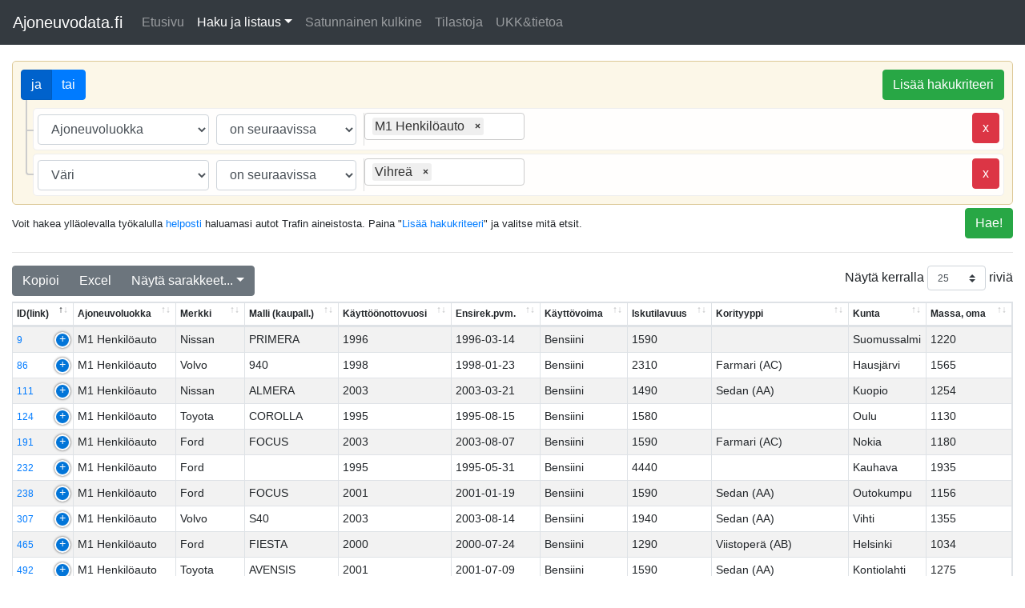

--- FILE ---
content_type: text/html; charset=UTF-8
request_url: https://ajoneuvodata.fi/?s=search&condition=AND&type%5B%5D=ajoneuvoluokka&is%5B%5D=in&search%5B%5D=M1&type%5B%5D=vari&is%5B%5D=in&search%5B%5D=5
body_size: 3798
content:
<!DOCTYPE html>
<html lang="en">
  <head>
    <meta charset="utf-8">
    <meta http-equiv="X-UA-Compatible" content="IE=edge">
      <meta name="theme-color" content="#222222"/>
      <link rel="icon" href="https://ajoneuvodata.fi/images/mlogo.png" type="image/png" />
<meta 
     name='viewport' 
     content='width=device-width, initial-scale=1.0, maximum-scale=1.0, user-scalable=0' 
/>
      <meta name="description" content="Autotietoluettelo ja tiedot autoista Ajoneuvoluokka on seuraavissa  M1 Henkilöauto  - Väri on seuraavissa  Vihreä  -  ilmaiseksi. Traficom Ajoneuvojen Avoin data." />
      <meta name="google-site-verification" content="sY_36ojCgIJuaTDaBLvjZnh9qf5S2u02IYQXLc-4Gls" />
    <!-- The above 3 meta tags *must* come first in the head; any other head content must come *after* these tags -->
    <title>Ajoneuvoluokka on seuraavissa  M1 Henkilöauto  - Väri on seuraavissa  Vihreä  -  Autotietoluettelo - Autojen, mopojen, bussien yms. tiedot</title>
      
   <!-- icon in the highest resolution we need it for -->
    <link rel="icon" sizes="192x192" href="https://ajoneuvodata.fi/images/mlogo.png">

    <!-- reuse same icon for Safari -->
    <link rel="apple-touch-icon" href="https://ajoneuvodata.fi/images/mlogo.png">
      
       <meta property="og:image" content="https://ajoneuvodata.fi/images/bg.jpg"/>

    <!-- multiple icons for IE -->
    <meta name="msapplication-square310x310logo" content="https://ajoneuvodata.fi/images/mlogo.png">

    <!-- Bootstrap -->
    <link href="https://cdnjs.cloudflare.com/ajax/libs/twitter-bootstrap/4.1.3/css/bootstrap.css" rel="stylesheet">
    <link href="https://cdn.datatables.net/buttons/1.5.6/css/buttons.dataTables.min.css" rel="stylesheet">
    <link href="https://ajoneuvodata.fi/css/style.css?20" rel="stylesheet">
    <link href="https://cdn.datatables.net/1.10.19/css/dataTables.bootstrap4.min.css" rel="stylesheet">
    <link href="https://cdn.datatables.net/buttons/1.5.6/css/buttons.bootstrap4.min.css" rel="stylesheet">
    <link href="https://cdn.datatables.net/responsive/2.2.3/css/responsive.bootstrap4.min.css" rel="stylesheet">
    <link rel="stylesheet" href="https://cdnjs.cloudflare.com/ajax/libs/bootstrap-datepicker/1.10.0/css/bootstrap-datepicker.min.css" integrity="sha512-34s5cpvaNG3BknEWSuOncX28vz97bRI59UnVtEEpFX536A7BtZSJHsDyFoCl8S7Dt2TPzcrCEoHBGeM4SUBDBw==" crossorigin="anonymous" referrerpolicy="no-referrer" />
<link href="/css/selectize.bootstrap3.css" rel="stylesheet" />
<link href="/css/query-builder.default.min.css?v=2" rel="stylesheet" />
    <!-- HTML5 shim and Respond.js for IE8 support of HTML5 elements and media queries -->
    <!-- WARNING: Respond.js doesn't work if you view the page via file:// -->
    <!--[if lt IE 9]>
      <script src="https://oss.maxcdn.com/html5shiv/3.7.2/html5shiv.min.js"></script>
      <script src="https://oss.maxcdn.com/respond/1.4.2/respond.min.js"></script>
    <![endif]-->
      
<!-- jQuery (necessary for Bootstrap's JavaScript plugins) -->
    <script src="https://ajax.googleapis.com/ajax/libs/jquery/2.2.4/jquery.min.js"></script>
    <script src="https://cdnjs.cloudflare.com/ajax/libs/twitter-bootstrap/4.1.3/js/bootstrap.js"></script>
    <!-- Include all compiled plugins (below), or include individual files as needed -->
      
      <meta name="google-site-verification" content="7ZtAg_co6gavzMaLES_Id_at8emAGMZmLdVSwfB0QzQ" />  </head>
  <body>
<nav class="navbar navbar-expand-lg navbar-dark bg-dark">
  <a class="navbar-brand" href="/">Ajoneuvodata.fi</a>
  <button class="navbar-toggler" type="button" data-toggle="collapse" data-target="#navbarSupportedContent" aria-controls="navbarSupportedContent" aria-expanded="false" aria-label="Toggle navigation">
    <span class="navbar-toggler-icon"></span>
  </button>

  <div class="collapse navbar-collapse" id="navbarSupportedContent">
    <ul class="navbar-nav mr-auto">
      <li class="nav-item ">
        <a class="nav-link" href="/">Etusivu</a>
      </li>
      <li class="nav-item dropdown  active ">
        <a class="nav-link dropdown-toggle" href="/search.html"  id="navbarDropdown" role="button" data-toggle="dropdown" aria-haspopup="true" aria-expanded="false">Haku ja listaus</a>
		<div class="dropdown-menu" aria-labelledby="navbarDropdown">
          <a class="dropdown-item"  href="/search.html?s=search&condition=AND&type%5B%5D=ajoneuvoluokka&is%5B%5D=in&search%5B%5D=M1&type%5B%5D=vari&is%5B%5D=in&search%5B%5D=5&s=search">Uusin 5.30 (30.09.2025)</a>
          <a class="dropdown-item"  href="/529/search.html?s=search&condition=AND&type%5B%5D=ajoneuvoluokka&is%5B%5D=in&search%5B%5D=M1&type%5B%5D=vari&is%5B%5D=in&search%5B%5D=5&s=search">5.29 (30.06.2025)</a>
          <a class="dropdown-item"  href="/528/search.html?s=search&condition=AND&type%5B%5D=ajoneuvoluokka&is%5B%5D=in&search%5B%5D=M1&type%5B%5D=vari&is%5B%5D=in&search%5B%5D=5&s=search">5.28 (31.03.2025)</a>
          <a class="dropdown-item"  href="/527/search.html?s=search&condition=AND&type%5B%5D=ajoneuvoluokka&is%5B%5D=in&search%5B%5D=M1&type%5B%5D=vari&is%5B%5D=in&search%5B%5D=5&s=search">5.27 (31.12.2024)</a>
          <a class="dropdown-item"  href="/526/search.html?s=search&condition=AND&type%5B%5D=ajoneuvoluokka&is%5B%5D=in&search%5B%5D=M1&type%5B%5D=vari&is%5B%5D=in&search%5B%5D=5&s=search">5.26 (31.10.2024)</a>
          <a class="dropdown-item"  href="/525/search.html?s=search&condition=AND&type%5B%5D=ajoneuvoluokka&is%5B%5D=in&search%5B%5D=M1&type%5B%5D=vari&is%5B%5D=in&search%5B%5D=5&s=search">5.25 (30.6.2024)</a>
          <a class="dropdown-item"  href="/523/search.html?s=search&condition=AND&type%5B%5D=ajoneuvoluokka&is%5B%5D=in&search%5B%5D=M1&type%5B%5D=vari&is%5B%5D=in&search%5B%5D=5&s=search">5.23 (31.3.2024)</a>
          <a class="dropdown-item"  href="/522/search.html?s=search&condition=AND&type%5B%5D=ajoneuvoluokka&is%5B%5D=in&search%5B%5D=M1&type%5B%5D=vari&is%5B%5D=in&search%5B%5D=5&s=search">5.22 (31.12.2023)</a>
          <a class="dropdown-item"  href="/520/search.html?s=search&condition=AND&type%5B%5D=ajoneuvoluokka&is%5B%5D=in&search%5B%5D=M1&type%5B%5D=vari&is%5B%5D=in&search%5B%5D=5&s=search">5.20 (30.6.2023)</a>
          <a class="dropdown-item"  href="/518/search.html?s=search&condition=AND&type%5B%5D=ajoneuvoluokka&is%5B%5D=in&search%5B%5D=M1&type%5B%5D=vari&is%5B%5D=in&search%5B%5D=5&s=search">5.18 (31.12.2022)</a>
          <a class="dropdown-item"  href="/515/search.html?s=search&condition=AND&type%5B%5D=ajoneuvoluokka&is%5B%5D=in&search%5B%5D=M1&type%5B%5D=vari&is%5B%5D=in&search%5B%5D=5&s=search">5.15 (31.12.2021)</a>
          <a class="dropdown-item"  href="/511/search.html?s=search&condition=AND&type%5B%5D=ajoneuvoluokka&is%5B%5D=in&search%5B%5D=M1&type%5B%5D=vari&is%5B%5D=in&search%5B%5D=5&s=search">5.11 (31.12.2020)</a>
          <a class="dropdown-item"  href="/58/search.html?s=search&condition=AND&type%5B%5D=ajoneuvoluokka&is%5B%5D=in&search%5B%5D=M1&type%5B%5D=vari&is%5B%5D=in&search%5B%5D=5&s=search">5.8 (28.11.2019)</a>
          <a class="dropdown-item"  href="/56/search.html?s=search&condition=AND&type%5B%5D=ajoneuvoluokka&is%5B%5D=in&search%5B%5D=M1&type%5B%5D=vari&is%5B%5D=in&search%5B%5D=5&s=search">5.6 (31.3.2019)</a>
          <a class="dropdown-item"  href="/50/search.html?s=search&condition=AND&type%5B%5D=ajoneuvoluokka&is%5B%5D=in&search%5B%5D=M1&type%5B%5D=vari&is%5B%5D=in&search%5B%5D=5&s=search">5.0 (30.9.2017)</a>
          <a class="dropdown-item"  href="/49/search.html?s=search&condition=AND&type%5B%5D=ajoneuvoluokka&is%5B%5D=in&search%5B%5D=M1&type%5B%5D=vari&is%5B%5D=in&search%5B%5D=5&s=search">4.9 (1.4.2017)</a>
          <a class="dropdown-item"  href="/48/search.html?s=search&condition=AND&type%5B%5D=ajoneuvoluokka&is%5B%5D=in&search%5B%5D=M1&type%5B%5D=vari&is%5B%5D=in&search%5B%5D=5&s=search">4.8 (1.1.2017)</a>
          <a class="dropdown-item"  href="/44/search.html?s=search&condition=AND&type%5B%5D=ajoneuvoluokka&is%5B%5D=in&search%5B%5D=M1&type%5B%5D=vari&is%5B%5D=in&search%5B%5D=5&s=search">4.4 (1.1.2016)</a>
          <a class="dropdown-item"  href="/30/search.html?s=search&condition=AND&type%5B%5D=ajoneuvoluokka&is%5B%5D=in&search%5B%5D=M1&type%5B%5D=vari&is%5B%5D=in&search%5B%5D=5&s=search">3.0 (31.1.2015)</a>
          <a class="dropdown-item"  href="/20/search.html?s=search&condition=AND&type%5B%5D=ajoneuvoluokka&is%5B%5D=in&search%5B%5D=M1&type%5B%5D=vari&is%5B%5D=in&search%5B%5D=5&s=search">2.0 (31.8.2014)</a>
          <a class="dropdown-item"  href="/10/search.html?s=search&condition=AND&type%5B%5D=ajoneuvoluokka&is%5B%5D=in&search%5B%5D=M1&type%5B%5D=vari&is%5B%5D=in&search%5B%5D=5&s=search">1.0 (31.5.2014)</a>
        </div>
      </li>
      <li class="nav-item ">
        <a class="nav-link" href="/530/auton-tiedot/4470242.html">Satunnainen kulkine</a>
      </li>
      <li class="nav-item ">
        <a class="nav-link" href="/tilastoja.html">Tilastoja</a>
      </li>
      <li class="nav-item ">
        <a class="nav-link" href="/tietoa.html">UKK&amp;tietoa</a>
      </li>
    </ul>
  </div>
</nav>
<div class="col-md-12">
                    <div id="builder"></div>
                    <a hreF="#"  class="s-btn btn btn-success" onclick="searchnow()">Hae!</a>
                    <p class="searchtext"><small>Voit hakea ylläolevalla työkalulla <a target="_blank" href="/tietoa.html">helposti</a> haluamasi autot Trafin aineistosta. Paina "<a href="javascript:void(0)" onclick="$('#builder .group-actions button').click();">Lisää hakukriteeri</a>" ja valitse mitä etsit.</small></p>
                    <hr>
                    </div></div><div class="table-responsive col-sm-12"><table style="width: 100% !important;" class="table table-striped table-bordered dt-responsive nowrap datatable"><thead><tr>
            <th>ID(link)</th>
            <th>Ajoneuvoluokka</th>
            <th>Merkki</th>
            <th>Malli (kaupall.)</th>
            <th>Malli ja tyyppi</th>
            <th>Käyttöönottovuosi</th>
            <th>Käyttöönottopvm.</th>
            <th>Ensirek.pvm.</th>
            <th>Käyttövoima</th>
            <th>Iskutilavuus</th>
            <th>Korityyppi</th>
            <th>Kunta</th>
            <th>Massa, oma</th>
            <th>Massa, tekn suurin</th>
            <th>Massa, tieliik suurin</th>
            <th>Korkeus</th><th>Variantti</th><th>Nettoteho</th><th>Mittarilukema</th><th>Käyttövoima (EURO IV)</th><th>Ohjaamo</th><th>CO2 (NEDC)</th><th>CO2 (WLTP)</th><th>Ovien lkm</th><th>Pituus</th><th>Leveys</th><th>Tyyppihyväksyntänro</th><th>Jarj.nro</th><th>Istumapaikkoja</th><th>Käyttö</th><th>VIN alkuosa</th><th>Versio</th><th>Väri</th><th>Vaihteisto</th><th>Sylinterit</th><th>Ryhmä</th><th>Jarrut</th><th>Ahdin</th><th>Vaihteiden lkm</th>
            <th>Postinro alkuosa</th>
            <th>Sähköhybridi</th>
            <th>Sähköhybridiluokka</th>
            </tr></thead><tbody></tbody></table></div></div><script>

var dataurl = "api/search?s=search&condition=AND&type%5B%5D=ajoneuvoluokka&is%5B%5D=in&search%5B%5D=M1&type%5B%5D=vari&is%5B%5D=in&search%5B%5D=5";

</script>
     <script src="/js/jQuery.extendext.min.js"></script>
<script src="/js/doT.min.js"></script>
<script src="/js/selectize.min.js?v=2"></script>
<script src="/js/moment.min.js"></script>
<script src="https://cdnjs.cloudflare.com/ajax/libs/bootstrap-datepicker/1.10.0/js/bootstrap-datepicker.min.js" integrity="sha512-LsnSViqQyaXpD4mBBdRYeP6sRwJiJveh2ZIbW41EBrNmKxgr/LFZIiWT6yr+nycvhvauz8c2nYMhrP80YhG7Cw==" crossorigin="anonymous" referrerpolicy="no-referrer"></script>

<script src="/js/clipboard.min.js"></script>
<script src="/js/query-builder.min.js"></script>
<script src="/i18n/query-builder.fi.js?v=2"></script>
<script src="https://cdn.datatables.net/1.10.19/js/jquery.dataTables.min.js"></script>
        <script src="https://cdn.datatables.net/1.10.19/js/dataTables.bootstrap4.min.js"></script>
        <script src="https://cdn.datatables.net/buttons/1.5.6/js/dataTables.buttons.min.js"></script>
        <script src="https://cdn.datatables.net/buttons/1.5.6/js/buttons.bootstrap4.min.js"></script>
        <script src="https://cdn.datatables.net/buttons/1.5.6/js/buttons.colVis.min.js"></script>
        <script src="https://cdnjs.cloudflare.com/ajax/libs/jszip/3.1.3/jszip.min.js"></script>
        <script src="https://cdn.datatables.net/buttons/1.5.6/js/buttons.html5.min.js"></script>
        <script src="https://cdn.datatables.net/buttons/1.5.6/js/buttons.print.min.js"></script>
        <script src="https://cdn.datatables.net/responsive/2.2.3/js/dataTables.responsive.min.js"></script>
        <script src="https://cdn.datatables.net/responsive/2.2.3/js/responsive.bootstrap4.min.js"></script>
        <script src="https://ajoneuvodata.fi/js/custom_query.js?2014713725"></script>
        <script src="https://ajoneuvodata.fi/js/custom.js?808195062"></script>
        <!-- Global site tag (gtag.js) - Google Analytics --> <script async src="https://www.googletagmanager.com/gtag/js?id=UA-8936100-26"></script> <script>   window.dataLayer = window.dataLayer || [];   function gtag(){dataLayer.push(arguments);}   gtag('js', new Date());    gtag('config', 'UA-8936100-26'); </script>
<footer>
     <div class="container text-center">
&copy; 2026 - Palvelu sisältää dataa lähteestä <a target="_blank" href="https://tieto.traficom.fi/fi/tietotraficom/avoin-data">Traficom Ajoneuvojen avoin data 5.30</a>, lisenssillä <a target="_blank" href="https://creativecommons.org/licenses/by/4.0/deed.fi">CC 4.0</a>. - Aineiston päivämäärä 30.09.2025
    </div>
</footer>

<script>
	
	var useversion = "";
    
    new ClipboardJS('.copybtn');
    $('.copybtn').click(function() { $(this).removeClass("btn-info").addClass("btn-success")});
    
    if($('#builder').length > 0) {
        
        $('#builder').queryBuilder('setRules', {
          condition: 'AND',
          rules: [
              {
                    field: "ajoneuvoluokka",
                    id: "ajoneuvoluokka",
                    operator: "in", value: ['M1']},{
                    field: "vari",
                    id: "vari",
                    operator: "in", value: ['5']},          ]
        });
        
          $(".btn-group.group-conditions").css("visibility","visible");        
        $('#builder .group-actions button').click(function() {
            $(".btn-group.group-conditions").css("visibility","visible");
        });
        
    }
    
    
</script>

  <script defer src="https://static.cloudflareinsights.com/beacon.min.js/vcd15cbe7772f49c399c6a5babf22c1241717689176015" integrity="sha512-ZpsOmlRQV6y907TI0dKBHq9Md29nnaEIPlkf84rnaERnq6zvWvPUqr2ft8M1aS28oN72PdrCzSjY4U6VaAw1EQ==" data-cf-beacon='{"version":"2024.11.0","token":"bded8bf8e4464efb9bee49286f33510a","r":1,"server_timing":{"name":{"cfCacheStatus":true,"cfEdge":true,"cfExtPri":true,"cfL4":true,"cfOrigin":true,"cfSpeedBrain":true},"location_startswith":null}}' crossorigin="anonymous"></script>
</body>
</html>

--- FILE ---
content_type: text/css
request_url: https://ajoneuvodata.fi/css/style.css?20
body_size: 591
content:
nav {
    margin-bottom: 1em;
}
footer {
    margin-top: 1em;
    margin-bottom: 1em;
}

table .control {
	display: table-cell !important;
}

body div.dataTables_wrapper div.dataTables_processing {
       top: 10%; 
}

table.oldtable td {
    padding: 5px;
    vertical-align: middle;
}

.imgdiv {
    position: relative;
    width: 67px;
    height: 67px;

    float: left;
    margin-right: 1em;
}

.yleisimmat {
    margin-bottom: 2em;
}

.dataTables_processing.card {
    font-weight: bold;
    background-color: #007bff;
    color: white;
}

.merkkikuva {
    max-height: 67px;
    max-width: 67px;
        width: auto;
        position: absolute;
    top: 0;
    bottom: 0;
    margin: auto;
}

    .navbtns {
        margin-top: 1em;
        margin-bottom: 1em;
    }

.jumbotron {
    background: url("/images/bg.jpg");
    background-size: 100% auto;
    color: white;
        text-shadow: 0px 0px 5px #333;
    border-radius: 0px;
}

.jumbotron.darker {
    background: url("/images/bg-d.jpg");
    background-size: 100% auto;
}

.jumbotron a {
    color: white;   
}


.list-group-item.active {
    background: #28a745;
    border-color: #28a745;
}

.datatable {
    font-size: .9em;
}
.datatable td, .datatable th {
    padding: 5px;
}

.dt-button-collection.dropdown-menu {
    
}

.selectize-input {
    min-width: 200px;
}

#builder_group_0 {
    width: 100%;
}

.s-btn {
    margin-bottom: 10px;
    float: right;
}

.dataTables_wrapper  {
    
    min-height: 500px;
}

.pull-right {
    float:right;
}

.query-builder .rule-value-container label {
    display: inline-flex;
    padding: 5px;
}

div.dt-button-collection button.dt-button:active:not(.disabled), div.dt-button-collection button.dt-button.active:not(.disabled), div.dt-button-collection div.dt-button:active:not(.disabled), div.dt-button-collection div.dt-button.active:not(.disabled), div.dt-button-collection a.dt-button:active:not(.disabled), div.dt-button-collection a.dt-button.active:not(.disabled) {
   background: #fff;
   box-shadow: 0px 0px 0px #fff;
   color: #000; 
    font-weight: bold;
}

div.dt-button-collection.dropdown-menu .dt-button {
   background: #fff;
   box-shadow: 0px 0px 0px #fff;
   color: #ccc; 
}

div.dt-button-collection.dropdown-menu {
    width: 320px;
}

div.dt-button-collection.dropdown-menu .dt-button {
    width: 145px;
    display: inline-block;
}

table.dataTable.dtr-inline.collapsed>tbody>tr[role="row"]>td:first-child:before, table.dataTable.dtr-inline.collapsed>tbody>tr[role="row"]>th:first-child:before {
    margin-top: -5px;
}

table.table-bordered.dataTable tr:hover {
   background: #ddd;
}

.btn-group.group-conditions {
    visibility: hidden;
}

table.table-bordered.dataTable th {
    font-size: 0.8em;
}

.searchtext {
    line-height: 38px;
}

table.dataTable.dtr-column>tbody>tr>td.control:before, table.dataTable.dtr-column>tbody>tr>th.control:before {
    right: 3px;
    left: unset !important;
}

.marginer {
    margin-top: 10px;
    margin-bottom: 10px;
}

@media (max-width: 480px) {
    .jumbotron h1 {
        font-size: 2em;
    }
    .jumbotron .container {
       background: rgba(0,0,0,0.8);
    }
    h1 {
        font-size: 1.5em;
        word-break: break-all;
    }
    h2 {
        font-size: 1.2em;
        word-break: break-all;
    }
    
    .searchtext {
        line-height: 1em;
    }

    .imgdiv {
        width: 38px;
        height: 38px;
    }

    .merkkikuva {
        max-height: 38px;
        max-width: 38px;
    }

    .cardata {
        font-size: .9em;
    }

    .cardata li {
      padding:  0.5rem 1.0rem;
    }
    
}

--- FILE ---
content_type: text/javascript
request_url: https://ajoneuvodata.fi/js/custom.js?808195062
body_size: 1302
content:
function searchnow() {
    var query = "";
    var rules = $('#builder').queryBuilder('getRules');
    
    query += "condition=" + rules.condition + "&";
    
    $.each(rules.rules,function(key,val) {
        query += "type[]=" + val.id + "&is[]=" + val.operator +"&search[]=" + val.value + "&";
    });
    
    location.href = "/"+ useversion  + "search.html?" + encodeURI(query);
}

function searchnow2() {
    var query = "";
    var rules = $('#builder').queryBuilder('getRules');
    
    query += "condition=" + rules.condition + "&";
    
    $.each(rules.rules,function(key,val) {
        query += "type[]=" + val.id + "&is[]=" + val.operator +"&search[]=" + val.value + "&";
    });
    
    table.ajax.url( "api/search?" + query ).load();
    window.history.replaceState({}, document.title, "/search.html?" + encodeURI(query));
}
var table;
$(document).ready(function(){
    
    if(typeof dataurl !== "undefined") {
   table = $('.datatable').DataTable({
        responsive: {
            details: {
                type: 'column',
                target: 'tr'
            }
        },
      'processing': true,
      'serverSide': true,
       "pageLength": 25,
        "lengthMenu": [[25, 50, 100, 250, 500, 1000, 5000], [25, 50, 100, 250, 500, 1000, 5000]],
      'serverMethod': 'post',
        "language":{
    "buttons.colvis":   "Näkyvät sarakkeet",
    "sEmptyTable":   "Ei näytettäviä tuloksia.",
    "sInfo":         "Näytetään rivit _START_ - _END_ (yhteensä _TOTAL_ )",
    "sInfoEmpty":    "Näytetään 0 - 0 (yhteensä 0)",
    "sInfoFiltered": "(suodatettu _MAX_ tuloksen joukosta)",
    "sInfoPostFix":  "",
    "sInfoThousands":  ",",
    "sLengthMenu":   "Näytä kerralla _MENU_ riviä",
    "sLoadingRecords": "Ladataan...",
    "sProcessing":   "Hetkinen...",
    "sSearch":       "Etsi:",
    "sZeroRecords":  "Tietoja ei löytynyt",
    "oPaginate": {
        "sFirst":    "Ensimmäinen",
        "sLast":     "Viimeinen",
        "sNext":     "Seuraava",
        "sPrevious": "Edellinen"
    },
    "oAria": {
        "sSortAscending":  ": lajittele sarake nousevasti",
        "sSortDescending": ": lajittele sarake laskevasti"
    },
    "select": {
        "rows": {
            "_": "Valittuna %d riviä",
            "0": "Klikkaa riviä valitaksesi sen",
            "1": "Valittuna vain yksi rivi"
        }
    },
    "buttons": {
        "copy": "Kopioi",
        "copySuccess": {
            "1": "Yksi rivi kopioitu leikepöydälle",
            "_": "%d riviä kopioitu leikepöydälle"
        },
        "copyTitle": "Kopioi leikepöydälle",
        "copyKeys": "Paina <i>ctrl</i> tai <i>\u2318</i> + <i>C</i> kopioidaksesi taulukon arvot<br> leikepöydälle. <br><br>Peruuttaaksesi klikkaa tähän tai Esc."
    }
},
      'ajax': {
          'url':dataurl
      },
      stateSave: true,
      'columns': [
          { className: 'control', data: 'id',  responsivePriority: 1},
          { data: 'ajoneuvoluokka'},
          { data: 'merkkiSelvakielinen',  responsivePriority: 3},
          { data: 'kaupallinenNimi',  responsivePriority: 2},
          { visible: false, data: 'mallimerkinta'},
          { data: 'kayttoonottovuosi'},
          { visible: false, data: 'kayttoonottopvm'},
          { data: 'ensirekisterointipvm'},
          { data: 'kayttovoima'},
          { data: 'iskutilavuus'},
          { data: 'korityyppi'},
          { data: 'kunta'},
          { data: 'omamassa'},
          { data: 'tieliikSuurSallKokmassa'},
          { data: 'teknSuurSallKokmassa'},
          { data: 'ajonKorkeus'},
          { visible: false, data: 'variantti'},
          { data: 'suurinNettoteho'},
          { data: 'matkamittarilukema'},
          { visible: false, data: 'yksittaisKayttovoima'},
          { visible: false, data: 'ohjaamotyyppi'},
          { data: 'Co2'},
          { visible: false, data: 'WLTP'},
          { data: 'ovienLukumaara'},
          { data: 'ajonKokPituus'},
          { data: 'ajonLeveys'},
          { data: 'tyyppihyvaksyntanro'},
          { visible: false, data: 'jarnro'},
          { data: 'istumapaikkojenLkm'},
          { data: 'ajoneuvonkaytto'},
          { data: 'valmistenumero2'},
          { data: 'versio'},
          { data: 'vari'},
          { data: 'vaihteisto'},
          { visible: false, data: 'sylintereidenLkm'},
          { visible: false, data: 'ajoneuvoryhma'},
          { data: 'voimanvalJaTehostamistapa'},
          { data: 'ahdin'},
          { data: 'vaihteidenLkm' },
          { visible: false,data: 'alue'},
          { visible: false,data: 'sahkohybridi'},
          { visible: false,data: 'sahkohybridinluokka'},
      ],
       dom: "<'row'<'col-sm-12 col-md-6'B><'col-sm-12 col-md-6 text-right'l>>" +
"<'row'<'col-sm-12'tr>>" +
"<'row'<'col-sm-12 col-md-5'i><'col-sm-12 col-md-7'p>>",
       //stateSave: true,
        columnDefs: [
            {
                targets: 1,
                className: 'noVis'
            }
        ],
        buttons: [ 'copy', 'excel', {
            extend: 'colvis',
            text: "Näytä sarakkeet..."
        } ]
   });
    
     $('#search-inp').change(function(){
      table.search($(this).val()).draw();
    })

    }
});



--- FILE ---
content_type: text/javascript
request_url: https://ajoneuvodata.fi/i18n/query-builder.fi.js?v=2
body_size: 423
content:
/*!
 * jQuery QueryBuilder 2.5.2
 * Locale: Finnish (fi)
 * Author: Damien "Mistic" Sorel, http://www.strangeplanet.fr
 * Licensed under MIT (https://opensource.org/licenses/MIT)
 */

(function(root, factory) {
    if (typeof define == 'function' && define.amd) {
        define(['jquery', 'query-builder'], factory);
    }
    else {
        factory(root.jQuery);
    }
}(this, function($) {
"use strict";

var QueryBuilder = $.fn.queryBuilder;

QueryBuilder.regional['fi'] = {
  "__locale": "Finnish (fi)",
  "__author": "Damien \"Mistic\" Sorel, http://www.strangeplanet.fr",
  "add_rule": "Lisää hakukriteeri",
  "add_group": "Lisää ryhmä",
  "delete_rule": "x",
  "delete_group": "x",
  "conditions": {
    "AND": "ja",
    "OR": "tai"
  },
  "operators": {
    "equal": "on",
    "not_equal": "ei ole",
    "in": "on seuraavissa",
    "not_in": "ei ole seuraavissa",
    "less": "<",
    "less_or_equal": "<=",
    "greater": ">",
    "greater_or_equal": ">=",
    "between": "väliltä",
    "not_between": "ei väliltä",
    "begins_with": "alkaa",
    "not_begins_with": "ei ala",
    "contains": "sisältää",
    "not_contains": "ei sisällä",
    "ends_with": "päättyy",
    "not_ends_with": "ei pääty",
    "is_empty": "on tyhjä",
    "is_not_empty": "ei ole tyhjä",
    "is_null": "on nolla",
    "is_not_null": "ei ole nolla"
  },
  "errors": {
    "no_filter": "No filter selected",
    "empty_group": "The group is empty",
    "radio_empty": "No value selected",
    "checkbox_empty": "No value selected",
    "select_empty": "No value selected",
    "string_empty": "Empty value",
    "string_exceed_min_length": "Must contain at least {0} characters",
    "string_exceed_max_length": "Must not contain more than {0} characters",
    "string_invalid_format": "Invalid format ({0})",
    "number_nan": "Not a number",
    "number_not_integer": "Not an integer",
    "number_not_double": "Not a real number",
    "number_exceed_min": "Must be greater than {0}",
    "number_exceed_max": "Must be lower than {0}",
    "number_wrong_step": "Must be a multiple of {0}",
    "number_between_invalid": "Invalid values, {0} is greater than {1}",
    "datetime_empty": "Empty value",
    "datetime_invalid": "Invalid date format ({0})",
    "datetime_exceed_min": "Must be after {0}",
    "datetime_exceed_max": "Must be before {0}",
    "datetime_between_invalid": "Invalid values, {0} is greater than {1}",
    "boolean_not_valid": "Not a boolean",
    "operator_not_multiple": "Operator \"{1}\" cannot accept multiple values"
  },
  "invert": "Käännä",
  "NOT": "NOT"
};

QueryBuilder.defaults({ lang_code: 'fi' });
}));

--- FILE ---
content_type: text/javascript; charset=utf-8
request_url: https://cdn.datatables.net/buttons/1.5.6/js/dataTables.buttons.min.js
body_size: 5836
content:
/*!
 Buttons for DataTables 1.5.6
 ©2016-2019 SpryMedia Ltd - datatables.net/license
*/
var $jscomp=$jscomp||{};$jscomp.scope={};$jscomp.findInternal=function(d,q,n){d instanceof String&&(d=String(d));for(var l=d.length,u=0;u<l;u++){var p=d[u];if(q.call(n,p,u,d))return{i:u,v:p}}return{i:-1,v:void 0}};$jscomp.ASSUME_ES5=!1;$jscomp.ASSUME_NO_NATIVE_MAP=!1;$jscomp.ASSUME_NO_NATIVE_SET=!1;$jscomp.SIMPLE_FROUND_POLYFILL=!1;
$jscomp.defineProperty=$jscomp.ASSUME_ES5||"function"==typeof Object.defineProperties?Object.defineProperty:function(d,q,n){d!=Array.prototype&&d!=Object.prototype&&(d[q]=n.value)};$jscomp.getGlobal=function(d){return"undefined"!=typeof window&&window===d?d:"undefined"!=typeof global&&null!=global?global:d};$jscomp.global=$jscomp.getGlobal(this);
$jscomp.polyfill=function(d,q,n,l){if(q){n=$jscomp.global;d=d.split(".");for(l=0;l<d.length-1;l++){var u=d[l];u in n||(n[u]={});n=n[u]}d=d[d.length-1];l=n[d];q=q(l);q!=l&&null!=q&&$jscomp.defineProperty(n,d,{configurable:!0,writable:!0,value:q})}};$jscomp.polyfill("Array.prototype.find",function(d){return d?d:function(d,n){return $jscomp.findInternal(this,d,n).v}},"es6","es3");
(function(d){"function"===typeof define&&define.amd?define(["jquery","datatables.net"],function(q){return d(q,window,document)}):"object"===typeof exports?module.exports=function(q,n){q||(q=window);n&&n.fn.dataTable||(n=require("datatables.net")(q,n).$);return d(n,q,q.document)}:d(jQuery,window,document)})(function(d,q,n,l){function u(a){a=new p.Api(a);var b=a.init().buttons||p.defaults.buttons;return(new t(a,b)).container()}var p=d.fn.dataTable,B=0,C=0,r=p.ext.buttons,t=function(a,b){if(!(this instanceof
t))return function(b){return(new t(b,a)).container()};"undefined"===typeof b&&(b={});!0===b&&(b={});d.isArray(b)&&(b={buttons:b});this.c=d.extend(!0,{},t.defaults,b);b.buttons&&(this.c.buttons=b.buttons);this.s={dt:new p.Api(a),buttons:[],listenKeys:"",namespace:"dtb"+B++};this.dom={container:d("<"+this.c.dom.container.tag+"/>").addClass(this.c.dom.container.className)};this._constructor()};d.extend(t.prototype,{action:function(a,b){a=this._nodeToButton(a);if(b===l)return a.conf.action;a.conf.action=
b;return this},active:function(a,b){var c=this._nodeToButton(a);a=this.c.dom.button.active;c=d(c.node);if(b===l)return c.hasClass(a);c.toggleClass(a,b===l?!0:b);return this},add:function(a,b){var c=this.s.buttons;if("string"===typeof b){b=b.split("-");c=this.s;for(var d=0,f=b.length-1;d<f;d++)c=c.buttons[1*b[d]];c=c.buttons;b=1*b[b.length-1]}this._expandButton(c,a,!1,b);this._draw();return this},container:function(){return this.dom.container},disable:function(a){a=this._nodeToButton(a);d(a.node).addClass(this.c.dom.button.disabled);
return this},destroy:function(){d("body").off("keyup."+this.s.namespace);var a=this.s.buttons.slice(),b;var c=0;for(b=a.length;c<b;c++)this.remove(a[c].node);this.dom.container.remove();a=this.s.dt.settings()[0];c=0;for(b=a.length;c<b;c++)if(a.inst===this){a.splice(c,1);break}return this},enable:function(a,b){if(!1===b)return this.disable(a);a=this._nodeToButton(a);d(a.node).removeClass(this.c.dom.button.disabled);return this},name:function(){return this.c.name},node:function(a){if(!a)return this.dom.container;
a=this._nodeToButton(a);return d(a.node)},processing:function(a,b){a=this._nodeToButton(a);if(b===l)return d(a.node).hasClass("processing");d(a.node).toggleClass("processing",b);return this},remove:function(a){var b=this._nodeToButton(a),c=this._nodeToHost(a),e=this.s.dt;if(b.buttons.length)for(var f=b.buttons.length-1;0<=f;f--)this.remove(b.buttons[f].node);b.conf.destroy&&b.conf.destroy.call(e.button(a),e,d(a),b.conf);this._removeKey(b.conf);d(b.node).remove();a=d.inArray(b,c);c.splice(a,1);return this},
text:function(a,b){var c=this._nodeToButton(a);a=this.c.dom.collection.buttonLiner;a=c.inCollection&&a&&a.tag?a.tag:this.c.dom.buttonLiner.tag;var e=this.s.dt,f=d(c.node),g=function(a){return"function"===typeof a?a(e,f,c.conf):a};if(b===l)return g(c.conf.text);c.conf.text=b;a?f.children(a).html(g(b)):f.html(g(b));return this},_constructor:function(){var a=this,b=this.s.dt,c=b.settings()[0],e=this.c.buttons;c._buttons||(c._buttons=[]);c._buttons.push({inst:this,name:this.c.name});for(var f=0,g=e.length;f<
g;f++)this.add(e[f]);b.on("destroy",function(b,d){d===c&&a.destroy()});d("body").on("keyup."+this.s.namespace,function(b){if(!n.activeElement||n.activeElement===n.body){var c=String.fromCharCode(b.keyCode).toLowerCase();-1!==a.s.listenKeys.toLowerCase().indexOf(c)&&a._keypress(c,b)}})},_addKey:function(a){a.key&&(this.s.listenKeys+=d.isPlainObject(a.key)?a.key.key:a.key)},_draw:function(a,b){a||(a=this.dom.container,b=this.s.buttons);a.children().detach();for(var c=0,d=b.length;c<d;c++)a.append(b[c].inserter),
a.append(" "),b[c].buttons&&b[c].buttons.length&&this._draw(b[c].collection,b[c].buttons)},_expandButton:function(a,b,c,e){var f=this.s.dt,g=0;b=d.isArray(b)?b:[b];for(var h=0,k=b.length;h<k;h++){var v=this._resolveExtends(b[h]);if(v)if(d.isArray(v))this._expandButton(a,v,c,e);else{var m=this._buildButton(v,c);if(m){e!==l?(a.splice(e,0,m),e++):a.push(m);if(m.conf.buttons){var y=this.c.dom.collection;m.collection=d("<"+y.tag+"/>").addClass(y.className).attr("role","menu");m.conf._collection=m.collection;
this._expandButton(m.buttons,m.conf.buttons,!0,e)}v.init&&v.init.call(f.button(m.node),f,d(m.node),v);g++}}}},_buildButton:function(a,b){var c=this.c.dom.button,e=this.c.dom.buttonLiner,f=this.c.dom.collection,g=this.s.dt,h=function(b){return"function"===typeof b?b(g,m,a):b};b&&f.button&&(c=f.button);b&&f.buttonLiner&&(e=f.buttonLiner);if(a.available&&!a.available(g,a))return!1;var k=function(a,b,c,e){e.action.call(b.button(c),a,b,c,e);d(b.table().node()).triggerHandler("buttons-action.dt",[b.button(c),
b,c,e])};f=a.tag||c.tag;var v=a.clickBlurs===l?!0:a.clickBlurs,m=d("<"+f+"/>").addClass(c.className).attr("tabindex",this.s.dt.settings()[0].iTabIndex).attr("aria-controls",this.s.dt.table().node().id).on("click.dtb",function(b){b.preventDefault();!m.hasClass(c.disabled)&&a.action&&k(b,g,m,a);v&&m.blur()}).on("keyup.dtb",function(b){13===b.keyCode&&!m.hasClass(c.disabled)&&a.action&&k(b,g,m,a)});"a"===f.toLowerCase()&&m.attr("href","#");"button"===f.toLowerCase()&&m.attr("type","button");e.tag?(f=
d("<"+e.tag+"/>").html(h(a.text)).addClass(e.className),"a"===e.tag.toLowerCase()&&f.attr("href","#"),m.append(f)):m.html(h(a.text));!1===a.enabled&&m.addClass(c.disabled);a.className&&m.addClass(a.className);a.titleAttr&&m.attr("title",h(a.titleAttr));a.attr&&m.attr(a.attr);a.namespace||(a.namespace=".dt-button-"+C++);e=(e=this.c.dom.buttonContainer)&&e.tag?d("<"+e.tag+"/>").addClass(e.className).append(m):m;this._addKey(a);this.c.buttonCreated&&(e=this.c.buttonCreated(a,e));return{conf:a,node:m.get(0),
inserter:e,buttons:[],inCollection:b,collection:null}},_nodeToButton:function(a,b){b||(b=this.s.buttons);for(var c=0,d=b.length;c<d;c++){if(b[c].node===a)return b[c];if(b[c].buttons.length){var f=this._nodeToButton(a,b[c].buttons);if(f)return f}}},_nodeToHost:function(a,b){b||(b=this.s.buttons);for(var c=0,d=b.length;c<d;c++){if(b[c].node===a)return b;if(b[c].buttons.length){var f=this._nodeToHost(a,b[c].buttons);if(f)return f}}},_keypress:function(a,b){if(!b._buttonsHandled){var c=function(e){for(var f=
0,g=e.length;f<g;f++){var h=e[f].conf,k=e[f].node;h.key&&(h.key===a?(b._buttonsHandled=!0,d(k).click()):!d.isPlainObject(h.key)||h.key.key!==a||h.key.shiftKey&&!b.shiftKey||h.key.altKey&&!b.altKey||h.key.ctrlKey&&!b.ctrlKey||h.key.metaKey&&!b.metaKey||(b._buttonsHandled=!0,d(k).click()));e[f].buttons.length&&c(e[f].buttons)}};c(this.s.buttons)}},_removeKey:function(a){if(a.key){var b=d.isPlainObject(a.key)?a.key.key:a.key;a=this.s.listenKeys.split("");b=d.inArray(b,a);a.splice(b,1);this.s.listenKeys=
a.join("")}},_resolveExtends:function(a){var b=this.s.dt,c,e=function(c){for(var e=0;!d.isPlainObject(c)&&!d.isArray(c);){if(c===l)return;if("function"===typeof c){if(c=c(b,a),!c)return!1}else if("string"===typeof c){if(!r[c])throw"Unknown button type: "+c;c=r[c]}e++;if(30<e)throw"Buttons: Too many iterations";}return d.isArray(c)?c:d.extend({},c)};for(a=e(a);a&&a.extend;){if(!r[a.extend])throw"Cannot extend unknown button type: "+a.extend;var f=e(r[a.extend]);if(d.isArray(f))return f;if(!f)return!1;
var g=f.className;a=d.extend({},f,a);g&&a.className!==g&&(a.className=g+" "+a.className);var h=a.postfixButtons;if(h){a.buttons||(a.buttons=[]);g=0;for(c=h.length;g<c;g++)a.buttons.push(h[g]);a.postfixButtons=null}if(h=a.prefixButtons){a.buttons||(a.buttons=[]);g=0;for(c=h.length;g<c;g++)a.buttons.splice(g,0,h[g]);a.prefixButtons=null}a.extend=f.extend}return a}});t.background=function(a,b,c,e){c===l&&(c=400);e||(e=n.body);a?d("<div/>").addClass(b).css("display","none").insertAfter(e).stop().fadeIn(c):
d("div."+b).stop().fadeOut(c,function(){d(this).removeClass(b).remove()})};t.instanceSelector=function(a,b){if(!a)return d.map(b,function(a){return a.inst});var c=[],e=d.map(b,function(a){return a.name}),f=function(a){if(d.isArray(a))for(var g=0,k=a.length;g<k;g++)f(a[g]);else"string"===typeof a?-1!==a.indexOf(",")?f(a.split(",")):(a=d.inArray(d.trim(a),e),-1!==a&&c.push(b[a].inst)):"number"===typeof a&&c.push(b[a].inst)};f(a);return c};t.buttonSelector=function(a,b){for(var c=[],e=function(a,b,c){for(var d,
f,g=0,k=b.length;g<k;g++)if(d=b[g])f=c!==l?c+g:g+"",a.push({node:d.node,name:d.conf.name,idx:f}),d.buttons&&e(a,d.buttons,f+"-")},f=function(a,b){var g,h=[];e(h,b.s.buttons);var k=d.map(h,function(a){return a.node});if(d.isArray(a)||a instanceof d)for(k=0,g=a.length;k<g;k++)f(a[k],b);else if(null===a||a===l||"*"===a)for(k=0,g=h.length;k<g;k++)c.push({inst:b,node:h[k].node});else if("number"===typeof a)c.push({inst:b,node:b.s.buttons[a].node});else if("string"===typeof a)if(-1!==a.indexOf(","))for(h=
a.split(","),k=0,g=h.length;k<g;k++)f(d.trim(h[k]),b);else if(a.match(/^\d+(\-\d+)*$/))k=d.map(h,function(a){return a.idx}),c.push({inst:b,node:h[d.inArray(a,k)].node});else if(-1!==a.indexOf(":name"))for(a=a.replace(":name",""),k=0,g=h.length;k<g;k++)h[k].name===a&&c.push({inst:b,node:h[k].node});else d(k).filter(a).each(function(){c.push({inst:b,node:this})});else"object"===typeof a&&a.nodeName&&(h=d.inArray(a,k),-1!==h&&c.push({inst:b,node:k[h]}))},g=0,h=a.length;g<h;g++)f(b,a[g]);return c};t.defaults=
{buttons:["copy","excel","csv","pdf","print"],name:"main",tabIndex:0,dom:{container:{tag:"div",className:"dt-buttons"},collection:{tag:"div",className:"dt-button-collection"},button:{tag:"ActiveXObject"in q?"a":"button",className:"dt-button",active:"active",disabled:"disabled"},buttonLiner:{tag:"span",className:""}}};t.version="1.5.6";d.extend(r,{collection:{text:function(a){return a.i18n("buttons.collection","Collection")},className:"buttons-collection",init:function(a,b,c){b.attr("aria-expanded",
!1)},action:function(a,b,c,e){var f=function(){b.buttons('[aria-haspopup="true"][aria-expanded="true"]').nodes().each(function(){var a=d(this).siblings(".dt-button-collection");a.length&&a.stop().fadeOut(e.fade,function(){a.detach()});d(this).attr("aria-expanded","false")});d("div.dt-button-background").off("click.dtb-collection");t.background(!1,e.backgroundClassName,e.fade,l);d("body").off(".dtb-collection");b.off("buttons-action.b-internal")};a="true"===c.attr("aria-expanded");f();if(!a){var g=
d(c).parents("div.dt-button-collection");a=c.position();var h=d(b.table().container()),k=!1,l=c;c.attr("aria-expanded","true");g.length&&(k=d(".dt-button-collection").position(),l=g,d("body").trigger("click.dtb-collection"));l.parents("body")[0]!==n.body&&(l=n.body.lastChild);e._collection.find(".dt-button-collection-title").remove();e._collection.prepend('<div class="dt-button-collection-title">'+e.collectionTitle+"</div>");e._collection.addClass(e.collectionLayout).css("display","none").insertAfter(l).stop().fadeIn(e.fade);
g=e._collection.css("position");if(k&&"absolute"===g)e._collection.css({top:k.top,left:k.left});else if("absolute"===g){e._collection.css({top:a.top+c.outerHeight(),left:a.left});k=h.offset().top+h.height();k=a.top+c.outerHeight()+e._collection.outerHeight()-k;g=a.top-e._collection.outerHeight();var m=h.offset().top;(k>m-g||e.dropup)&&e._collection.css("top",a.top-e._collection.outerHeight()-5);e._collection.hasClass(e.rightAlignClassName)&&e._collection.css("left",a.left+c.outerWidth()-e._collection.outerWidth());
k=a.left+e._collection.outerWidth();h=h.offset().left+h.width();k>h&&e._collection.css("left",a.left-(k-h));c=c.offset().left+e._collection.outerWidth();c>d(q).width()&&e._collection.css("left",a.left-(c-d(q).width()))}else c=e._collection.height()/2,c>d(q).height()/2&&(c=d(q).height()/2),e._collection.css("marginTop",-1*c);e.background&&t.background(!0,e.backgroundClassName,e.fade,l);setTimeout(function(){d("div.dt-button-background").on("click.dtb-collection",function(){});d("body").on("click.dtb-collection",
function(a){var b=d.fn.addBack?"addBack":"andSelf";d(a.target).parents()[b]().filter(e._collection).length||f()}).on("keyup.dtb-collection",function(a){27===a.keyCode&&f()});if(e.autoClose)b.on("buttons-action.b-internal",function(){f()})},10)}},background:!0,collectionLayout:"",collectionTitle:"",backgroundClassName:"dt-button-background",rightAlignClassName:"dt-button-right",autoClose:!1,fade:400,attr:{"aria-haspopup":!0}},copy:function(a,b){if(r.copyHtml5)return"copyHtml5";if(r.copyFlash&&r.copyFlash.available(a,
b))return"copyFlash"},csv:function(a,b){if(r.csvHtml5&&r.csvHtml5.available(a,b))return"csvHtml5";if(r.csvFlash&&r.csvFlash.available(a,b))return"csvFlash"},excel:function(a,b){if(r.excelHtml5&&r.excelHtml5.available(a,b))return"excelHtml5";if(r.excelFlash&&r.excelFlash.available(a,b))return"excelFlash"},pdf:function(a,b){if(r.pdfHtml5&&r.pdfHtml5.available(a,b))return"pdfHtml5";if(r.pdfFlash&&r.pdfFlash.available(a,b))return"pdfFlash"},pageLength:function(a){a=a.settings()[0].aLengthMenu;var b=d.isArray(a[0])?
a[0]:a,c=d.isArray(a[0])?a[1]:a;return{extend:"collection",text:function(a){return a.i18n("buttons.pageLength",{"-1":"Show all rows",_:"Show %d rows"},a.page.len())},className:"buttons-page-length",autoClose:!0,buttons:d.map(b,function(a,b){return{text:c[b],className:"button-page-length",action:function(b,c){c.page.len(a).draw()},init:function(b,c,d){var e=this;c=function(){e.active(b.page.len()===a)};b.on("length.dt"+d.namespace,c);c()},destroy:function(a,b,c){a.off("length.dt"+c.namespace)}}}),
init:function(a,b,c){var d=this;a.on("length.dt"+c.namespace,function(){d.text(c.text)})},destroy:function(a,b,c){a.off("length.dt"+c.namespace)}}}});p.Api.register("buttons()",function(a,b){b===l&&(b=a,a=l);this.selector.buttonGroup=a;var c=this.iterator(!0,"table",function(c){if(c._buttons)return t.buttonSelector(t.instanceSelector(a,c._buttons),b)},!0);c._groupSelector=a;return c});p.Api.register("button()",function(a,b){a=this.buttons(a,b);1<a.length&&a.splice(1,a.length);return a});p.Api.registerPlural("buttons().active()",
"button().active()",function(a){return a===l?this.map(function(a){return a.inst.active(a.node)}):this.each(function(b){b.inst.active(b.node,a)})});p.Api.registerPlural("buttons().action()","button().action()",function(a){return a===l?this.map(function(a){return a.inst.action(a.node)}):this.each(function(b){b.inst.action(b.node,a)})});p.Api.register(["buttons().enable()","button().enable()"],function(a){return this.each(function(b){b.inst.enable(b.node,a)})});p.Api.register(["buttons().disable()",
"button().disable()"],function(){return this.each(function(a){a.inst.disable(a.node)})});p.Api.registerPlural("buttons().nodes()","button().node()",function(){var a=d();d(this.each(function(b){a=a.add(b.inst.node(b.node))}));return a});p.Api.registerPlural("buttons().processing()","button().processing()",function(a){return a===l?this.map(function(a){return a.inst.processing(a.node)}):this.each(function(b){b.inst.processing(b.node,a)})});p.Api.registerPlural("buttons().text()","button().text()",function(a){return a===
l?this.map(function(a){return a.inst.text(a.node)}):this.each(function(b){b.inst.text(b.node,a)})});p.Api.registerPlural("buttons().trigger()","button().trigger()",function(){return this.each(function(a){a.inst.node(a.node).trigger("click")})});p.Api.registerPlural("buttons().containers()","buttons().container()",function(){var a=d(),b=this._groupSelector;this.iterator(!0,"table",function(c){if(c._buttons){c=t.instanceSelector(b,c._buttons);for(var d=0,f=c.length;d<f;d++)a=a.add(c[d].container())}});
return a});p.Api.register("button().add()",function(a,b){var c=this.context;c.length&&(c=t.instanceSelector(this._groupSelector,c[0]._buttons),c.length&&c[0].add(b,a));return this.button(this._groupSelector,a)});p.Api.register("buttons().destroy()",function(){this.pluck("inst").unique().each(function(a){a.destroy()});return this});p.Api.registerPlural("buttons().remove()","buttons().remove()",function(){this.each(function(a){a.inst.remove(a.node)});return this});var w;p.Api.register("buttons.info()",
function(a,b,c){var e=this;if(!1===a)return d("#datatables_buttons_info").fadeOut(function(){d(this).remove()}),clearTimeout(w),w=null,this;w&&clearTimeout(w);d("#datatables_buttons_info").length&&d("#datatables_buttons_info").remove();a=a?"<h2>"+a+"</h2>":"";d('<div id="datatables_buttons_info" class="dt-button-info"/>').html(a).append(d("<div/>")["string"===typeof b?"html":"append"](b)).css("display","none").appendTo("body").fadeIn();c!==l&&0!==c&&(w=setTimeout(function(){e.buttons.info(!1)},c));
return this});p.Api.register("buttons.exportData()",function(a){if(this.context.length)return D(new p.Api(this.context[0]),a)});p.Api.register("buttons.exportInfo()",function(a){a||(a={});var b=a;var c="*"===b.filename&&"*"!==b.title&&b.title!==l&&null!==b.title&&""!==b.title?b.title:b.filename;"function"===typeof c&&(c=c());c===l||null===c?c=null:(-1!==c.indexOf("*")&&(c=d.trim(c.replace("*",d("head > title").text()))),c=c.replace(/[^a-zA-Z0-9_\u00A1-\uFFFF\.,\-_ !\(\)]/g,""),(b=x(b.extension))||
(b=""),c+=b);b=x(a.title);b=null===b?null:-1!==b.indexOf("*")?b.replace("*",d("head > title").text()||"Exported data"):b;return{filename:c,title:b,messageTop:z(this,a.message||a.messageTop,"top"),messageBottom:z(this,a.messageBottom,"bottom")}});var x=function(a){return null===a||a===l?null:"function"===typeof a?a():a},z=function(a,b,c){b=x(b);if(null===b)return null;a=d("caption",a.table().container()).eq(0);return"*"===b?a.css("caption-side")!==c?null:a.length?a.text():"":b},A=d("<textarea/>")[0],
D=function(a,b){var c=d.extend(!0,{},{rows:null,columns:"",modifier:{search:"applied",order:"applied"},orthogonal:"display",stripHtml:!0,stripNewlines:!0,decodeEntities:!0,trim:!0,format:{header:function(a){return e(a)},footer:function(a){return e(a)},body:function(a){return e(a)}},customizeData:null},b),e=function(a){if("string"!==typeof a)return a;a=a.replace(/<script\b[^<]*(?:(?!<\/script>)<[^<]*)*<\/script>/gi,"");a=a.replace(/<!\-\-.*?\-\->/g,"");c.stripHtml&&(a=a.replace(/<[^>]*>/g,""));c.trim&&
(a=a.replace(/^\s+|\s+$/g,""));c.stripNewlines&&(a=a.replace(/\n/g," "));c.decodeEntities&&(A.innerHTML=a,a=A.value);return a};b=a.columns(c.columns).indexes().map(function(b){var d=a.column(b).header();return c.format.header(d.innerHTML,b,d)}).toArray();var f=a.table().footer()?a.columns(c.columns).indexes().map(function(b){var d=a.column(b).footer();return c.format.footer(d?d.innerHTML:"",b,d)}).toArray():null,g=d.extend({},c.modifier);a.select&&"function"===typeof a.select.info&&g.selected===l&&
a.rows(c.rows,d.extend({selected:!0},g)).any()&&d.extend(g,{selected:!0});g=a.rows(c.rows,g).indexes().toArray();var h=a.cells(g,c.columns);g=h.render(c.orthogonal).toArray();h=h.nodes().toArray();for(var k=b.length,p=[],m=0,n=0,q=0<k?g.length/k:0;n<q;n++){for(var t=[k],r=0;r<k;r++)t[r]=c.format.body(g[m],n,r,h[m]),m++;p[n]=t}b={header:b,footer:f,body:p};c.customizeData&&c.customizeData(b);return b};d.fn.dataTable.Buttons=t;d.fn.DataTable.Buttons=t;d(n).on("init.dt plugin-init.dt",function(a,b){"dt"===
a.namespace&&(a=b.oInit.buttons||p.defaults.buttons)&&!b._buttons&&(new t(b,a)).container()});p.ext.feature.push({fnInit:u,cFeature:"B"});p.ext.features&&p.ext.features.register("buttons",u);return t});
